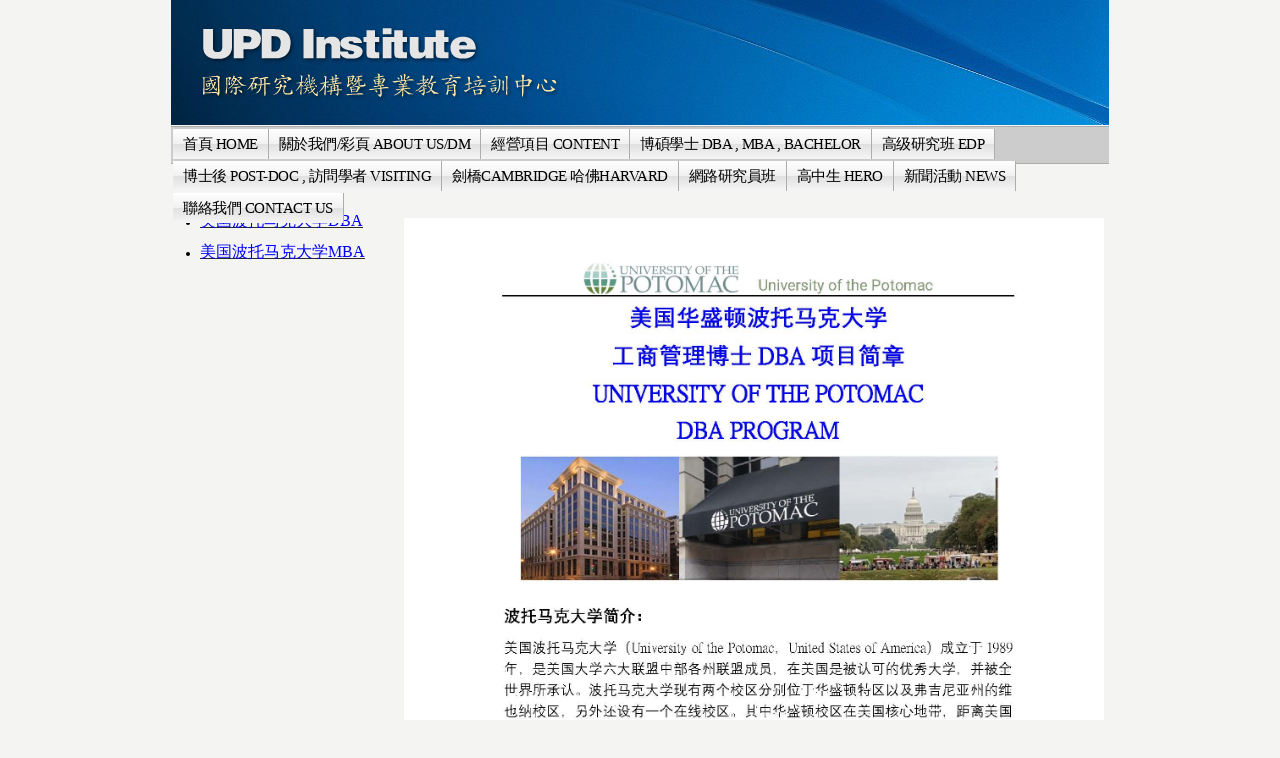

--- FILE ---
content_type: text/html
request_url: https://www.updinstitute.org/europe-north-america;jsessionid=9B4E29197F25F14EA1F1D8226537FBA6
body_size: 6578
content:























































































































































































































































	
	
	
		<!DOCTYPE html PUBLIC "-//W3C//DTD XHTML 1.0 Transitional//EN" "http://www.w3.org/TR/xhtml1/DTD/xhtml1-transitional.dtd">






	


















		















	
	
		
	
	
	
	
	
		
	
	
	
	

	
	
	

	
	

	






















<html dir="ltr" xmlns="http://www.w3.org/1999/xhtml">
<META http-equiv="Content-Type" content="text/html; charset=utf-8">
<head>
	<title>UPD Institute - 博碩學士 DBA , MBA , BACHELOR</title>

		<meta http-equiv="X-UA-Compatible" content="chrome=1">

	





















































































































































































































































<meta content="text/html; charset=UTF-8" http-equiv="content-type" />



































































































































































































































































<meta name="viewport" content="width=device-width, maximum-scale=1.0">


<meta name="viewport" content="width=1008"/>



	

	

	

	

	

	






<link rel="Shortcut Icon" href="/verysimple-theme/images/liferay.ico" />



<link href="/html/portal/css.jsp?browserId=other&amp;themeId=verysimple_WAR_verysimpletheme&amp;colorSchemeId=08&amp;minifierType=css&amp;t=1446179717000" rel="stylesheet" type="text/css" />







	

				<link href="/html/portlet/journal_content/css.jsp?browserId=other&amp;themeId=verysimple_WAR_verysimpletheme&amp;colorSchemeId=08&amp;minifierType=css&amp;t=1242271470000" rel="stylesheet" type="text/css" />

	







<script type="text/javascript">
	// <![CDATA[
		var Liferay = {
			Browser: {
				acceptsGzip: function() {
					return true;
				},
				getMajorVersion: function() {
					return 0.0;
				},
				getRevision: function() {
					return "";
				},
				getVersion: function() {
					return "";
				},
				isAir: function() {
					return false;
				},
				isChrome: function() {
					return false;
				},
				isFirefox: function() {
					return false;
				},
				isGecko: function() {
					return false;
				},
				isIe: function() {
					return false;
				},
				isIphone: function() {
					return false;
				},
				isLinux: function() {
					return false;
				},
				isMac: function() {
					return false;
				},
				isMobile: function() {
					return false;
				},
				isMozilla: function() {
					return true;
				},
				isOpera: function() {
					return false;
				},
				isRtf: function() {
					return false;
				},
				isSafari: function() {
					return false;
				},
				isSun: function() {
					return false;
				},
				isWap: function() {
					return false;
				},
				isWapXhtml: function() {
					return false;
				},
				isWebKit: function() {
					return false;
				},
				isWindows: function() {
					return false;
				},
				isWml: function() {
					return false;
				}
			},

			ThemeDisplay: {
				getCompanyId: function() {
					return "10112";
				},
				getUserId: function() {
					return "10115";
				},

				

				getDoAsUserIdEncoded: function() {
					return "";
				},
				getPlid: function() {
					return "1795938";
				},

				
					getLayoutId: function() {
						return "11";
					},
					getLayoutURL: function() {
						return "http://www.updinstitute.org/europe-north-america";
					},
					isPrivateLayout: function() {
						return "false";
					},
					getParentLayoutId: function() {
						return "0";
					},
				

				getScopeGroupId: function() {
					return "1763679";
				},
				isSignedIn: function() {
					return false;
				},
				getLanguageId: function() {
					return "zh_TW";
				},
				isFreeformLayout: function() {
					return false;
				},
				isStateExclusive: function() {
					return false;
				},
				isStateMaximized: function() {
					return false;
				},
				isStatePopUp: function() {
					return false;
				},
				getPathContext: function() {
					return "";
				},
				getPathImage: function() {
					return "/image";
				},
				getPathMain: function() {
					return "/c";
				},
				getPathThemeImages: function() {
					return "/verysimple-theme/images";
				},
				getPathThemeRoot: function() {
					return "/verysimple-theme/";
				},
				getURLHome: function() {
					return "http://www.updinstitute.org/web/guest";
				},
				getSessionId: function() {
					return "303CA10234EFB918986165CB4883A50B";
				},
				getPortletSetupShowBordersDefault: function() {
					return true;
				}
			}
		};

		var themeDisplay = Liferay.ThemeDisplay;
	// ]]>
</script>




	
		<script src="/html/js/barebone.jsp?browserId=other&amp;themeId=verysimple_WAR_verysimpletheme&amp;colorSchemeId=08&amp;minifierType=js&amp;minifierBundleId=javascript.barebone.files&amp;t=1242271472000" type="text/javascript"></script>

		
	
	






<script type="text/javascript">
	// <![CDATA[

		



		

		Liferay.currentURL = '\u002f\u0065\u0075\u0072\u006f\u0070\u0065\u002d\u006e\u006f\u0072\u0074\u0068\u002d\u0061\u006d\u0065\u0072\u0069\u0063\u0061';
		Liferay.currentURLEncoded = '%2Feurope-north-america';

		jQuery(
			function() {
				Liferay.Util.addInputType();
				Liferay.Util.addInputFocus();
			}
		);

		Liferay.Portlet.ready(
			function(portletId, jQueryObj) {
				Liferay.Util.addInputType(portletId, jQueryObj);

				if (Liferay.Menu) {
					new Liferay.Menu(
						{
							button: '.lfr-actions',
							context: jQueryObj[0],
							trigger: '.lfr-trigger'
						}
					);
				}
			}
		);

		

			

			
		

		

			

			
				Liferay.Portlet.list = ['56_INSTANCE_dSV8','56_INSTANCE_vEB9','56_INSTANCE_sZ5k'];
			
		

		

		

		if (jQuery.ui && jQuery.ui.tabs) {
			jQuery.extend(
				jQuery.ui.tabs.defaults,
				{
					navClass: 'ui-tabs tabs',
					selectedClass: 'current'
				}
			);
		}

		jQuery(
			function() {
				if (Liferay.Dock) {
					Liferay.Dock.init();
				}

				if (Liferay.Menu) {
					new Liferay.Menu();
				}

				if (Liferay.Notice) {
					Liferay.Notice.prototype.setClosing();
				}

				
			}
		);
	// ]]>
</script>

<script type="text/javascript">
if(self != top) { top.location = self.location; }
</script>







	











<link href="/verysimple-theme/css/main.css?browserId=other&amp;minifierType=css&amp;t=1324451498000" rel="stylesheet" type="text/css" />

<style type="text/css">
	/* <![CDATA[ */
		
			#banner .logo a {
				background: url(/image/layout_set_logo?img_id=1768317&amp;t=1766569819218) no-repeat;
				display: block;
				font-size: 0;
				height: 125px;
				text-indent: -9999em;
				width: 938px;
			}
		

		
	/* ]]> */
</style>




	<style type="text/css">
		.sidebar img {
border-collapse: separate !important;
border: #CCCCCC solid 1px !important;
padding: 3px !important;
}

.article {
font-size: 1.3em;
font-family: '微軟正黑體';
padding: 4px;
min-width: 300px;
}

.article img#portrait {
border: #CCCCCC solid 1px;
padding: 3px;
}

.article a {
color: #0040FF !important;
line-height: 25px !important;
text-decoration: underline !important;
}

.article a:hover {
color: #FF0000 !important;
text-decoration: none !important;
}

.article li a {
color: #0040FF !important;
line-height: 25px !important;
text-decoration: underline !important;
}

.article li a:hover {
color: #FF0000 !important;
text-decoration: none !important;
}

.widget {
min-height: 187px;
background-image: url(/image/image_gallery?img_id=2461173);
background-repeat: no-repeat;
color: #000000;
text-align: justify;
font-size: 1.2em;
font-family: '微軟正黑體';
width: 295px;
}

.widget-content {
padding: 12px;
line-height: 1.3em;
}

.contact-left-col {
width: 300px;
font-size: 1.2em;
font-family: '微軟正黑體';
}

input#_1_WAR_webformportlet_INSTANCE_kb9Q_field3, #_1_WAR_webformportlet_INSTANCE_kb9Q_field2, #_1_WAR_webformportlet_INSTANCE_kb9Q_field1 {
width: 270px;
}

.uni-form .block-labels textarea {
width: 95% !important;
}

.uni-form fieldset legend {
color: #FFFFFF !important;
}

fieldset {
border: none !important;
}

.uni-form {
border-collapse: separate !important;
border: #CCCCCC solid 1px !important;
}

.foot {
font-size: 1.1em;
color: #6E6E6E;
font-family: '微軟正黑體';
padding-top: 10px;
}

#banner .logo a {
margin-top: -23px !important;
}

.website-name {
display: none !important;
}

#lfr-tools.out ul li a {
display: none !important;
}

.video-container {
	position: relative;
	padding-bottom: 56.25%;
	padding-top: 30px;
	height: 0;
	overflow: hidden;
}

.video-container iframe,  
.video-container object,  
.video-container embed {
	position: absolute;
	top: 0;
	left: 0;
	width: 100%;
	height: 100%;
}

body {
background: #F4F4F2 !important;
background-image: url(http://themes.truethemes.net/Karma-HTML/images/_global/bg-main.gif) !important;
background-repeat: repeat-x !important;
}

#wrapper {
border: none !important;
background: #F4F4F2 !important;
}



/******************************* Navigation Menu (Do Not Change w/o Fred) ***************************************/

#navigation {
        margin-top: -4px !important;
}

#navigation #add-page a {
	color: #333 !important;
	cursor: pointer !important;
}

#navigation #add-page a:hover {
	color: #FACC2E !important;
	cursor: pointer !important;
}

#navigation.sort-pages, .modify-pages {
        list-style:none;
        /* Lucinda Grande is the font used on the website from Apple. */
        font-family: "Lucida Sans Unicode", "Lucida Grande", Verdana, Arial, Helvetica, sans-serif; letter-spacing:-0.5px; font-size:13px !important;
        height:32px !important;
}



#navigation.sort-pages ul li, .modify-pages ul li {
        position: relative !important;
        float: left !important;
        height: 32px !important;
}

#navigation.sort-pages ul li a, .modify-pages ul li a {
        color: #000 !important;
        padding: 0 10px !important;
}

#navigation.sort-pages ul li a:hover, .modify-pages ul li a:hover {
        background-image: -webkit-gradient(linear, left bottom, left top, color-stop(0, #3F3F3F), color-stop(0.5, #383838), color-stop(0.51, #434343), color-stop(1, #555555)) !important;
        background-image: -moz-linear-gradient(center bottom, #3F3F3F 0%, #383838 50%, #434343 51%, #555555 100% ) !important;
        background-color:#383838; /* Fallback */
        height: 32px !important;

        /* We use the inset of the box shadow to create a subtle inner glow when hovering */
        -moz-box-shadow: inset 0 0 5px 5px #535353 !important;
        -webkit-box-shadow: inset 0 0 5px 5px #535353 !important;
        box-shadow: inset 0 0 5px 5px #535353 !important;
        color: #F3F781 !important;
}

#navigation ul li ul li a {
background-color: #CCC !important;
width: 300px !important;
	font-size: 1.1em !important;
	text-align: center !important;
	font-family: '微軟正黑體','全真粗黑體','Adobe 黑体 Std R', '華康細黑體','Arial','SimHei','Arial';
        height: 32px !important;
}

#navigation ul li ul li a:hover {
	color: #DA9533 !important;
	cursor: pointer !important;
        background: #5f5f5f !important;
}

#navigation, #navigation a {
background-color: #CCC !important;
z-index: 999 !important;
}

#navigation ul {
height: 65px !important;
}

#navigation a {
        font-family: '微軟正黑體' !important;
        font-size: 11pt !important;
/* Permalink - use to edit and share this gradient: http://colorzilla.com/gradient-editor/#ffffff+0,f1f1f1+50,e1e1e1+51,f6f6f6+100 !important;White+Gloss+%231 */
background: #ffffff !important; /* Old browsers */
background: -moz-linear-gradient(top,  #ffffff 0%, #f1f1f1 50%, #e1e1e1 51%, #f6f6f6 100%) !important; /* FF3.6-15 */
background: -webkit-linear-gradient(top,  #ffffff 0%,#f1f1f1 50%,#e1e1e1 51%,#f6f6f6 100%) !important; /* Chrome10-25,Safari5.1-6 */
background: linear-gradient(to bottom,  #ffffff 0%,#f1f1f1 50%,#e1e1e1 51%,#f6f6f6 100%) !important; /* W3C, IE10+, FF16+, Chrome26+, Opera12+, Safari7+ */
filter: progid:DXImageTransform.Microsoft.gradient( startColorstr='#ffffff', endColorstr='#f6f6f6',GradientType=0 ) !important; /* IE6-9 */

}

#navigation li {
height: 32px !important;
border-bottom: 1px #848484 !important;
}

#wowslider-container1 {
height: 347px !important;
}

.widget-content {
    line-height: 1.5em !important;
    font-size: 10pt !important;
}
	</style>





	<style type="text/css">

		

			

				

					

#p_p_id_56_INSTANCE_dSV8_ {

}




				

			

		

			

				

					

#p_p_id_56_INSTANCE_vEB9_ {

}




				

			

		

			

				

					

#p_p_id_56_INSTANCE_sZ5k_ {

}




				

			

		

	</style>





	
		
	<link class="lfr-css-file" href="/verysimple-theme/css/main.css?browserId=other&amp;minifierType=css&amp;t=1324451498000" id="mainLiferayThemeCSS" rel="stylesheet" type="text/css" />

	<script type="text/javascript">
		// <![CDATA[
			
			
			
		// ]]>
	</script>

			<style type="text/css">
			/* <![CDATA[ */
				#banner .logo a {
					background: url(/image/layout_set_logo?img_id=1768317&t=1766569819218) no-repeat;
					display: block;
					font-size: 0;
					height: 125px;
					text-indent: -9999em;
					width: 938px;

				}
				#banner .website-name {
					height: 125px;
					width: 938px;
					line-height: 125px;
				}
				#banner h1{
					display:none;
					text-indent: -9999em;
				}

							/* ]]> */
		</style>
	


			

</head>

        <body class="grey controls-visible public-page" id="$css_id">




























































































































































































































































	


	<div id="lfr-top-tools" class="out">
		<div id="lfr-tools" class="clearfix out">



	<div id="lfr-tools-wrapper">
		<ul class="lfr-tools-list">
			
	
			

			



			
			
			
			
							<li class="sign-in">
					<a href="/c/portal/login?p_l_id=1795938">sign-in</a>
				</li>
			
			





		</ul>
	</div>
</div>

</div>


	
<div id="wrapper">



	<div id="banner">

	<h1></h1>
		<div class="logo">
			<a class="png" href="https://www.updinstitute.org/europe-north-america;jsessionid=303CA10234EFB918986165CB4883A50B?p_p_id=49&amp;p_p_lifecycle=1&amp;p_p_state=normal&amp;p_p_mode=view&amp;_49_struts_action=%2Fmy_places%2Fview&amp;_49_groupId=1763679&amp;_49_privateLayout=false"> </a>
		</div>

				
		

	<div class="website-name">UPD Institute</div>

	</div>


			<div id="navigation" class="sort-pages modify-pages">
	<ul>
								
						
			<li class="parent-nav-item">
				<a class="" href="https://www.updinstitute.org/home;jsessionid=303CA10234EFB918986165CB4883A50B"><span>首頁 HOME</span></a>

							</li>
								
						
			<li class="parent-nav-item">
				<a class="" href="https://www.updinstitute.org/about;jsessionid=303CA10234EFB918986165CB4883A50B"><span>關於我們/彩頁 ABOUT US/DM</span></a>

							</li>
								
						
			<li class="parent-nav-item">
				<a class="" href="https://www.updinstitute.org/programs;jsessionid=303CA10234EFB918986165CB4883A50B"><span>經營項目 CONTENT</span></a>

							</li>
								
						
			<li class="selected parent-nav-item">
				<a class="navbarhaschildren" href="https://www.updinstitute.org/europe-north-america;jsessionid=303CA10234EFB918986165CB4883A50B"><span>博碩學士 DBA , MBA , BACHELOR</span></a>

									<ul class="child-menu">
																				
							<li class="$nav_child_class">
								<a class="" href="https://www.updinstitute.org/115;jsessionid=303CA10234EFB918986165CB4883A50B">英国北安普顿大学EMBA</a>

															</li>
																				
							<li class="$nav_child_class">
								<a class="" href="https://www.updinstitute.org/106;jsessionid=303CA10234EFB918986165CB4883A50B">美国波托马克大学DBA</a>

															</li>
																				
							<li class="$nav_child_class">
								<a class="" href="https://www.updinstitute.org/107;jsessionid=303CA10234EFB918986165CB4883A50B">美国波托马克大学MBA</a>

															</li>
																				
							<li class="$nav_child_class">
								<a class="" href="https://www.updinstitute.org/113;jsessionid=303CA10234EFB918986165CB4883A50B">美国加州管理科技大学DBA/MBA</a>

															</li>
											</ul>
							</li>
								
						
			<li class="parent-nav-item">
				<a class="navbarhaschildren" href="https://www.updinstitute.org/35;jsessionid=303CA10234EFB918986165CB4883A50B"><span>高级研究班 EDP</span></a>

									<ul class="child-menu">
																				
							<li class="$nav_child_class">
								<a class="" href="https://www.updinstitute.org/112;jsessionid=303CA10234EFB918986165CB4883A50B">英國劍橋大學哈默頓學院EDP幹細胞研究班</a>

															</li>
																				
							<li class="$nav_child_class">
								<a class="" href="https://www.updinstitute.org/103;jsessionid=303CA10234EFB918986165CB4883A50B">英国剑桥大学哈默顿学院国际总裁发展班</a>

															</li>
																				
							<li class="$nav_child_class">
								<a class="" href="https://www.updinstitute.org/72;jsessionid=303CA10234EFB918986165CB4883A50B">美国三大名校协同培养区块链金融和房地产课程</a>

															</li>
																				
							<li class="$nav_child_class">
								<a class="" href="https://www.updinstitute.org/63;jsessionid=303CA10234EFB918986165CB4883A50B">美国加州州立大学高级研究班</a>

															</li>
											</ul>
							</li>
								
						
			<li class="parent-nav-item">
				<a class="navbarhaschildren" href="https://www.updinstitute.org/california-canada-post-doc;jsessionid=303CA10234EFB918986165CB4883A50B"><span>博士後 POST-DOC , 訪問學者 VISITING</span></a>

									<ul class="child-menu">
																				
							<li class="$nav_child_class">
								<a class="" href="https://www.updinstitute.org/116;jsessionid=303CA10234EFB918986165CB4883A50B">美國三大名校博士後研究班(校園班)</a>

															</li>
																				
							<li class="$nav_child_class">
								<a class="" href="https://www.updinstitute.org/117;jsessionid=303CA10234EFB918986165CB4883A50B">美國三大名校訪問學者研究班(校園班)</a>

															</li>
																				
							<li class="$nav_child_class">
								<a class="" href="https://www.updinstitute.org/67;jsessionid=303CA10234EFB918986165CB4883A50B">加拿大魁北克大学博士后研究员研究班</a>

															</li>
																				
							<li class="$nav_child_class">
								<a class="" href="https://www.updinstitute.org/119;jsessionid=303CA10234EFB918986165CB4883A50B">美國辛大博士後夏季學者研究班(校園班)</a>

															</li>
																				
							<li class="$nav_child_class">
								<a class="" href="https://www.updinstitute.org/121;jsessionid=303CA10234EFB918986165CB4883A50B">美國辛大碩士後學士後夏季學者研究班(校園班)</a>

															</li>
											</ul>
							</li>
								
						
			<li class="parent-nav-item">
				<a class="navbarhaschildren" href="https://www.updinstitute.org/49;jsessionid=303CA10234EFB918986165CB4883A50B"><span>劍橋CAMBRIDGE 哈佛HARVARD</span></a>

									<ul class="child-menu">
																				
							<li class="$nav_child_class">
								<a class="" href="https://www.updinstitute.org/118;jsessionid=303CA10234EFB918986165CB4883A50B">英國劍橋大學哈默頓學院博士後研究班</a>

															</li>
																				
							<li class="$nav_child_class">
								<a class="" href="https://www.updinstitute.org/105;jsessionid=303CA10234EFB918986165CB4883A50B">英国剑桥大学哈默顿学院-总裁班</a>

															</li>
																				
							<li class="$nav_child_class">
								<a class="" href="https://www.updinstitute.org/69;jsessionid=303CA10234EFB918986165CB4883A50B">美国哈佛大学-国际谈判培训项目课程</a>

															</li>
											</ul>
							</li>
								
						
			<li class="parent-nav-item">
				<a class="navbarhaschildren" href="https://www.updinstitute.org/93;jsessionid=303CA10234EFB918986165CB4883A50B"><span>網路研究員班</span></a>

									<ul class="child-menu">
																				
							<li class="$nav_child_class">
								<a class="" href="https://www.updinstitute.org/94;jsessionid=303CA10234EFB918986165CB4883A50B">美国三大名校协同培养网络博士后研究班</a>

															</li>
																				
							<li class="$nav_child_class">
								<a class="" href="https://www.updinstitute.org/95;jsessionid=303CA10234EFB918986165CB4883A50B">美国三大名校协同培养网络访问学者研究班</a>

															</li>
																				
							<li class="$nav_child_class">
								<a class="" href="https://www.updinstitute.org/96;jsessionid=303CA10234EFB918986165CB4883A50B">美国三大名校协同培养网络硕士后发展班</a>

															</li>
																				
							<li class="$nav_child_class">
								<a class="" href="https://www.updinstitute.org/97;jsessionid=303CA10234EFB918986165CB4883A50B">美国三大名校协同培养网络国际总裁发展班</a>

															</li>
																				
							<li class="$nav_child_class">
								<a class="" href="https://www.updinstitute.org/120;jsessionid=303CA10234EFB918986165CB4883A50B">美國辛大博士後夏季學者研究班 (網路班)</a>

															</li>
																				
							<li class="$nav_child_class">
								<a class="" href="https://www.updinstitute.org/122;jsessionid=303CA10234EFB918986165CB4883A50B">美國辛大碩士後學士後夏季學者研究班(網路班)</a>

															</li>
											</ul>
							</li>
								
						
			<li class="parent-nav-item">
				<a class="" href="https://www.updinstitute.org/hero-research-program;jsessionid=303CA10234EFB918986165CB4883A50B"><span>高中生 HERO</span></a>

							</li>
								
						
			<li class="parent-nav-item">
				<a class="" href="https://www.updinstitute.org/news;jsessionid=303CA10234EFB918986165CB4883A50B"><span>新聞活動 NEWS</span></a>

							</li>
								
						
			<li class="parent-nav-item">
				<a class="" href="https://www.updinstitute.org/contact;jsessionid=303CA10234EFB918986165CB4883A50B"><span>聯絡我們 CONTACT US</span></a>

							</li>
			</ul>
</div>









	
			













































































































































































































































































































































































































































































































































































	
		





























































































































































































































































































	

	<div id="p_p_id_103_" class="portlet-boundary portlet-boundary_103_  " >
		<a id="p_103"></a>



	
	
	
	

		

			
				
				
					
				
			

		

	





		<script type="text/javascript">
			Liferay.Portlet.onLoad(
				{
					canEditTitle: false,
					columnPos: 0,
					isStatic: 'end',
					namespacedId: 'p_p_id\u005f\u0031\u0030\u0033\u005f',
					portletId: '\u0031\u0030\u0033'
				}
			);
		</script>
	</div>





	

	<div class="columns-2-1" id="content-wrapper">
	<table class="lfr-grid" id="layout-grid">
	<tr id="column-center">
		<td class="lfr-column twenty-five" id="column-1" valign="top">
			<div class="lfr-portlet-column" id="layout-column_column-1">
























































































































































































































































































	
		





























































































































































































































































































	

	<div id="p_p_id_56_INSTANCE_dSV8_" class="portlet-boundary portlet-boundary_56_  portlet-journal-content" >
		<a id="p_56_INSTANCE_dSV8"></a>



	
	
	
	

		




























































































































































































































































	
	
	
	
		
			
			
				<div class="portlet-borderless-container" style="">
					

					


	
		
			
			
				<div>
					
						





























































































































































































































































<meta name="viewport" content="width=device-width, maximum-scale=1.0">































































































































































































































































<meta name="viewport" content="width=device-width, maximum-scale=1.0">







					

					


	
	
		

























































































































































































































































































	
	
		
			

				

				

				<div class="journal-content-article" id="article_1763679_1796152_1.0">
					<ul><li><p><p><span style="font-size: medium;"><span style="font-family: 新細明體, serif;"><a href="https://www.updinstitute.org/106"><span style="color: rgb(0, 0, 255);">美国波托马克大学</span></a></span></span><span style="font-family: 新細明體, serif;"><span style="font-size: medium;"><span lang="EN-US"><a href="https://www.updinstitute.org/106"><span style="color: rgb(0, 0, 255);">DBA</span></a></span></span></span></p></p></li></ul><ul><li><p><span style="font-size: medium;"><span style="font-family: 新細明體, serif;"><a href="https://www.updinstitute.org/107"><span style="color: rgb(0, 0, 255);">美国波托马克大学</span></a></span></span><span style="font-family: 新細明體, serif;"><span style="font-size: medium;"><span lang="EN-US"><a href="https://www.updinstitute.org/107"><span style="color: rgb(0, 0, 255);">MBA</span></a></span></span></span><span style="color: rgb(0, 0, 255);">&nbsp;</span></p></li></ul><p><p>&nbsp;</p></p><p><span style="font-size: medium;">&nbsp;</span></p>
				</div>

				
			
			
		

		

		
	

	

				</div>
			
			
		
	
	

				</div>

				
			
		
	


	





		<script type="text/javascript">
			Liferay.Portlet.onLoad(
				{
					canEditTitle: false,
					columnPos: 0,
					isStatic: 'end',
					namespacedId: 'p_p_id\u005f\u0035\u0036\u005f\u0049\u004e\u0053\u0054\u0041\u004e\u0043\u0045\u005f\u0064\u0053\u0056\u0038\u005f',
					portletId: '\u0035\u0036\u005f\u0049\u004e\u0053\u0054\u0041\u004e\u0043\u0045\u005f\u0064\u0053\u0056\u0038'
				}
			);
		</script>
	</div>





	
	
</div>
		</td>
		<td class="lfr-column seventy-five" id="column-2" valign="top">
			<div class="lfr-portlet-column" id="layout-column_column-2">
























































































































































































































































































	
		





























































































































































































































































































	

	<div id="p_p_id_56_INSTANCE_vEB9_" class="portlet-boundary portlet-boundary_56_  portlet-journal-content" >
		<a id="p_56_INSTANCE_vEB9"></a>



	
	
	
	

		




























































































































































































































































	
	
	
	
		
			
			
				<div class="portlet-borderless-container" style="">
					

					


	
		
			
			
				<div>
					
						





























































































































































































































































<meta name="viewport" content="width=device-width, maximum-scale=1.0">































































































































































































































































<meta name="viewport" content="width=device-width, maximum-scale=1.0">







					

					


	
	
		

























































































































































































































































































	
	
		
			

				

				

				<div class="journal-content-article" id="article_1763679_14067819_1.0">
					<p style="text-align: center;">&nbsp;<img src="/image/image_gallery?uuid=d650f69d-032f-4308-b256-84466dbe36a1&amp;groupId=1763679&amp;t=1683614089830" width="700" height="985" alt="" /></p><p style="text-align: center;"><span style="font-size: medium;"><span lang="EN-US" style="font-family: 新細明體, serif;">..................................................................&lt;</span><span style="color: rgb(0, 0, 255);"><span style="font-family: 新細明體, serif;"><a href="https://www.updinstitute.org/106"><span style="color: rgb(0, 0, 255);">繼續閱讀</span></a></span></span><span style="font-family: 新細明體, serif;"><span lang="EN-US">&gt;</span></span></span><span style="mso-bidi-font-size:12.0pt;font-family:&quot;新細明體&quot;,serif"><span lang="EN-US"><o:p></o:p></span></span></p><p>&nbsp;</p>
				</div>

				
			
			
		

		

		
	

	

				</div>
			
			
		
	
	

				</div>

				
			
		
	


	





		<script type="text/javascript">
			Liferay.Portlet.onLoad(
				{
					canEditTitle: false,
					columnPos: 0,
					isStatic: 'end',
					namespacedId: 'p_p_id\u005f\u0035\u0036\u005f\u0049\u004e\u0053\u0054\u0041\u004e\u0043\u0045\u005f\u0076\u0045\u0042\u0039\u005f',
					portletId: '\u0035\u0036\u005f\u0049\u004e\u0053\u0054\u0041\u004e\u0043\u0045\u005f\u0076\u0045\u0042\u0039'
				}
			);
		</script>
	</div>





	
	

























































































































































































































































































	
		





























































































































































































































































































	

	<div id="p_p_id_56_INSTANCE_sZ5k_" class="portlet-boundary portlet-boundary_56_  portlet-journal-content" >
		<a id="p_56_INSTANCE_sZ5k"></a>



	
	
	
	

		




























































































































































































































































	
	
	
	
		
			
			
				<div class="portlet-borderless-container" style="">
					

					


	
		
			
			
				<div>
					
						





























































































































































































































































<meta name="viewport" content="width=device-width, maximum-scale=1.0">































































































































































































































































<meta name="viewport" content="width=device-width, maximum-scale=1.0">







					

					


	
	
		

























































































































































































































































































	
	
		
			

				

				

				<div class="journal-content-article" id="article_1763679_14067829_1.0">
					<p style="text-align: center;">&nbsp;<img src="/image/image_gallery?uuid=d2dfff41-2b6d-4f1b-a807-95f66e32133c&amp;groupId=1763679&amp;t=1683614292885" width="700" height="985" alt="" /></p><p style="text-align: center;"><span style="font-size: medium;"><span lang="EN-US" style="font-family: 新細明體, serif;">..................................................................&lt;</span><span style="color: rgb(0, 0, 255);"><span style="font-family: 新細明體, serif;"><a href="https://www.updinstitute.org/107"><span style="color: rgb(0, 0, 255);">繼續閱讀</span></a></span></span><span style="font-family: 新細明體, serif;"><span lang="EN-US">&gt;</span></span></span><span style="mso-bidi-font-size:12.0pt;font-family:&quot;新細明體&quot;,serif"><span lang="EN-US"><o:p></o:p></span></span></p><p>&nbsp;</p>
				</div>

				
			
			
		

		

		
	

	

				</div>
			
			
		
	
	

				</div>

				
			
		
	


	





		<script type="text/javascript">
			Liferay.Portlet.onLoad(
				{
					canEditTitle: false,
					columnPos: 1,
					isStatic: 'end',
					namespacedId: 'p_p_id\u005f\u0035\u0036\u005f\u0049\u004e\u0053\u0054\u0041\u004e\u0043\u0045\u005f\u0073\u005a\u0035\u006b\u005f',
					portletId: '\u0035\u0036\u005f\u0049\u004e\u0053\u0054\u0041\u004e\u0043\u0045\u005f\u0073\u005a\u0035\u006b'
				}
			);
		</script>
	</div>





	
	
</div>
		</td>
	</tr>
	<tr>
		<td class="lfr-column" colspan="2" id="column-3" valign="top">
			<div class="lfr-portlet-column empty" id="layout-column_column-3"></div>
		</td>
	</tr>
	</table>
</div>





	

			





























































































































































































































































































	

	<div id="p_p_id_1_WAR_chatportlet_" class="portlet-boundary portlet-boundary_1_WAR_chatportlet_  chat-portlet" >
		<a id="p_1_WAR_chatportlet"></a>



	
	
	
	

		

			
				
				
					






























				
			

		

	





		<script type="text/javascript">
			Liferay.Portlet.onLoad(
				{
					canEditTitle: false,
					columnPos: 0,
					isStatic: 'end',
					namespacedId: 'p_p_id\u005f\u0031\u005f\u0057\u0041\u0052\u005f\u0063\u0068\u0061\u0074\u0070\u006f\u0072\u0074\u006c\u0065\u0074\u005f',
					portletId: '\u0031\u005f\u0057\u0041\u0052\u005f\u0063\u0068\u0061\u0074\u0070\u006f\u0072\u0074\u006c\u0065\u0074'
				}
			);
		</script>
	</div>






	







<form action="" method="post" name="hrefFm"></form>
	
</div>

<script defer src="https://static.cloudflareinsights.com/beacon.min.js/vcd15cbe7772f49c399c6a5babf22c1241717689176015" integrity="sha512-ZpsOmlRQV6y907TI0dKBHq9Md29nnaEIPlkf84rnaERnq6zvWvPUqr2ft8M1aS28oN72PdrCzSjY4U6VaAw1EQ==" data-cf-beacon='{"version":"2024.11.0","token":"7790e675ae77412f929ef935803ac704","r":1,"server_timing":{"name":{"cfCacheStatus":true,"cfEdge":true,"cfExtPri":true,"cfL4":true,"cfOrigin":true,"cfSpeedBrain":true},"location_startswith":null}}' crossorigin="anonymous"></script>
</body>


		
	<script id="mainLiferayThemeJavaScript" src="/verysimple-theme/javascript/javascript.js?browserId=other&amp;minifierType=js&amp;t=1324451498000" type="text/javascript"></script>

































































































































































































































































	











<script src="/verysimple-theme/javascript/javascript.js?browserId=other&amp;minifierType=js&amp;t=1324451498000" type="text/javascript"></script>



	

	

	<script type="text/javascript">
		// <![CDATA[
			null
			null
			null
		// ]]>
	</script>

	

	









</html>
	




--- FILE ---
content_type: text/css
request_url: https://www.updinstitute.org/html/portal/css.jsp?browserId=other&themeId=verysimple_WAR_verysimpletheme&colorSchemeId=08&minifierType=css&t=1446179717000
body_size: 5738
content:
.uni-form{margin:0;overflow:hidden;padding:0;position:relative;width:100%;}.uni-form .ctrl-holder{overflow:hidden;clear:both;margin:0;padding:0;}.uni-form .button-holder{clear:both;overflow:hidden;}.uni-form .inline-label,.uni-form .inline-labels .inline-label,.uni-form .block-labels .inline-label{display:inline;float:none;margin:0 1em 0 0;width:auto;}.uni-form .inline-labels label,.uni-form .inline-labels .label{float:left;line-height:100%;margin:.3em 2% 0 0;padding:0;position:relative;}.uni-form .inline-labels .text-input,.uni-form .inline-labels .file-upload{float:left;}.uni-form .inline-labels .select-input{float:left;}.uni-form .inline-labels textarea{float:left;}.uni-form .inline-labels .form-hint{clear:both;}.uni-form .block-labels label,.uni-form .block-labels .label{display:block;float:none;line-height:100%;margin:.3em 0;padding:0;width:auto;}.uni-form .block-labels .label{float:left;margin-right:3em;}.uni-form .block-labels .inline-label{position:relative;top:.15em;}.uni-form .block-labels .text-input,.uni-form .block-labels .file-upload{float:left;}.uni-form .block-labels .select-input{display:block;}.uni-form .block-labels textarea{display:block;float:left;}.uni-form .block-labels .form-hint{clear:none;float:right;margin:0;}.uni-form label em,.uni-form .label em{display:block;font-style:normal;font-weight:bold;left:100%;position:absolute;}.uni-form .block-labels label em,.uni-form .block-labels .label em{display:inline;position:static;}.uni-form .col{float:left;}.uni-form .column-left{float:left;}.uni-form .column-right{float:right;}.uni-form fieldset{margin:0;}.uni-form fieldset legend{font-weight:bold;color:#000;font-size:120%;}.uni-form .ctrl-holder{padding:3px;}.uni-form .button-holder{text-align:left;margin-top:15px;}.uni-form .ctrl-holder .button-holder{clear:none;margin-left:5px;margin-right:5px;margin-top:0;}.uni-form .focused{background:#FFFCDF;}.uni-form .ctrl-holder.inline-label label{display:inline;}.uni-form .inline-labels label,.uni-form .inline-labels .label{width:45%;}.uni-form .inline-labels .text-input,.uni-form .inline-labels .file-upload{width:45%;}.uni-form .inline-labels .select-input{width:45%;}.uni-form .inline-labels textarea{height:12em;width:45%;}.uni-form .inline-labels .form-hint{margin-left:47%;margin-top:0;}.uni-form .block-labels .text-input,.uni-form .block-labels .file-upload{width:53%;}.uni-form .block-labels .select-input{display:block;width:53.5%;}.uni-form .block-labels textarea{height:12em;width:53%;}.uni-form .block-labels .form-hint{width:45%;}.uni-form .col{margin:0 2% 0 0;width:47.9%;}.uni-form .column-left{width:49%;}.uni-form .column-right{width:49%;}.uni-form #error-msg{background:#FFDFDF;border:1px solid #DF7D7D;border-width:1px 0;margin:0 0 1em 0;padding:1em;}.uni-form .error{background:#FFDFDF;border:1px solid #DF7D7D;border-width:1px 0;}.uni-form #error-msg dt,.uni-form #error-msg h3{font-size:110%;font-weight:bold;line-height:100%;margin:0 0 .5em 0;}.uni-form #error-msg dd{margin:0;padding:0;}.uni-form #error-msg ol{margin:0;padding:0;}.uni-form #error-msg ol li{border-bottom:1px dotted #DF7D7D;list-style-position:inside;margin:0;padding:2px;position:relative;}.uni-form .error-field{background:#FFBFBF;color:#AF4C4C;margin:0 0 6px 0;padding:4px;}.lfr-grid{width:100%;}.lfr-component,.lfr-component ul,.lfr-component li,.lfr-component dl,.lfr-component dt,.lfr-component dd{margin:0;padding:0;list-style:none;}.lfr-component li img,img.icon{vertical-align:middle;}#layout-grid.dragging .lfr-portlet-column.empty{padding:20px;}.lfr-js-required{position:absolute;left:-9999em;top:-9999em;}.js .lfr-js-required{position:static;}.portal-add-content-search{margin-bottom:8px;}.portal-add-content .lfr-portlet-used{color:#ccc;cursor:default;}.portal-add-content .portlet-msg-info{color:#333;margin-bottom:0;margin-top:10px;}.portal-add-content .lfr-portlet-used a{display:none;}.lfr-add-content{margin-bottom:.5em;}.lfr-add-content h2{cursor:pointer;font-size:1.1em;font-weight:bold;margin:0;}.lfr-add-content.collapsed h2,.lfr-add-content .lfr-add-content.collapsed h2{background:url(/verysimple-theme/images/arrows/01_plus.png) no-repeat 100% 50%;border:none;}.lfr-add-content.expanded h2,.lfr-add-content .lfr-add-content.expanded h2{background:url(/verysimple-theme/images/arrows/01_minus.png) no-repeat 100% 50%;}.lfr-add-content h2 span{background:url(/verysimple-theme/images/add_content/portlet_category.png) no-repeat 0 50%;padding-left:20px;}.lfr-install-more{border-top:1px solid #ccc;margin:10px 0 0;padding-top:10px;}.lfr-install-more a{background:url(/verysimple-theme/images/common/install_more.png) no-repeat 0 50%;display:block;font-weight:bold;padding-left:20px;}.lfr-content-category{padding-left:10px;padding-top:3px;}.lfr-content-category.hidden{display:none;}.lfr-content-category.visible{border-bottom:1px solid #ddd;border-top:1px solid #ddd;display:block;}.lfr-has-sidebar{padding-left:270px;}.lfr-flyout ul{display:none;}.js li.lfr-flyout{display:block;position:relative;}.js .lfr-flyout li ul{display:none;}.js .lfr-flyout.has-children{background:url(/verysimple-theme/images/arrows/04_left.png) no-repeat 5px 50%;padding-left:12px;}.js .lfr-flyout.has-children.send-right{background-image:url(/verysimple-theme/images/arrows/04_right.png);}.js .lfr-flyout.has-children ul{display:none;min-width:150px;position:absolute;right:100%;top:-1px;}.js .lfr-flyout.has-children.send-right ul{left:100%;right:auto;}.lfr-panel.lfr-extended,.lfr-panel-container,.lfr-floating-container{border:1px solid;border-color:#DEDEDE #BFBFBF #BFBFBF #DEDEDE;}.lfr-panel-container,.lfr-floating-container{background:#fff;clear:both;}.lfr-floating-container{position:relative;}.lfr-panel-container .lfr-panel{border:none;}.lfr-panel .lfr-panel-titlebar{margin-bottom:.5em;overflow:hidden;}.lfr-panel.lfr-collapsible .lfr-panel-titlebar{background:url(/verysimple-theme/images/arrows/05_down.png) no-repeat 2px 50%;cursor:pointer;padding-left:15px;}.lfr-panel-titlebar .lfr-panel-title{float:left;font-size:1.2em;font-weight:bold;margin:0;}.lfr-panel-titlebar .lfr-panel-button{background:url(/verysimple-theme/images/application/panel_header_toggler_close.png) no-repeat 0 0;display:none;float:right;height:22px;width:19px;}.lfr-extended.lfr-collapsible .lfr-panel-button{display:block;}.lfr-panel.lfr-collapsed .lfr-panel-titlebar .lfr-panel-button{background-image:url(/verysimple-theme/images/application/panel_header_toggler_open.png);}.lfr-panel-titlebar .lfr-panel-button:hover{background-position:0 100%;}.lfr-panel.lfr-collapsed .lfr-panel-titlebar{background-image:url(/verysimple-theme/images/arrows/05_right.png);margin-bottom:0;}.lfr-panel.lfr-extended .lfr-panel-titlebar{background:#d6d6d6 url(/verysimple-theme/images/application/panel_header.png) repeat-x 0 0;border-bottom:1px solid #cdcdcd;line-height:1.6;padding:2px;}.lfr-extended.lfr-collapsed .lfr-panel-titlebar{border-bottom:none;}.lfr-panel-container .lfr-extended.lfr-collapsible .lfr-panel-titlebar{border-top:1px solid #cecece;}.lfr-panel.lfr-collapsed .lfr-panel-content{display:none;}.js .lfr-floating-container{display:none;position:absolute;}.js .lfr-floating-trigger{background-image:url(/verysimple-theme/images/arrows/05_down.png);background-position:100% 50%;background-repeat:no-repeat;padding:3px;padding-right:15px;text-decoration:none;}.js .lfr-trigger-selected{background-color:#069;color:#fff;}.lfr-floating-container .col{float:left;margin-right:10px;width:auto;}.lfr-floating-container .lfr-form-row{border:none;}.lfr-panel .lfr-panel-content .undo-queue{border-left:none;border-right:none;border-top:none;margin:-0.5em 0 10px;}.js .lfr-panel-paging .lfr-panel-content ul{display:none;}.lfr-paging-container{background:#cfd2d5;border-bottom:1px solid #dcdee0;border-top:1px solid #dcdee0;text-align:center;}.lfr-panel-content .lfr-paging-container li{display:inline;}.js .lfr-panel-paging .lfr-panel-content .current-set,.js .lfr-panel-paging .lfr-paging-container ul{display:block;position:relative;visibility:visible;}.js .lfr-panel-paging .lfr-paging-container ul{padding-top:1px;}.lfr-panel-content .lfr-paging-container li a{background:none;border:1px solid #CFD2D5;display:inline-block;float:none;padding:5px 10px;text-align:center;width:auto;}.lfr-panel-content .lfr-paging-container li a:hover{background:#5094d7 url(/verysimple-theme/images/application/current_page_bg.png) repeat-x 0 0;border-color:#31659c #396ea8 #4c8ccb;color:#fff;font-weight:bold;}.lfr-panel-content .lfr-paging-container li.lfr-page-current a{background:#99a7b3 url(/verysimple-theme/images/application/current_page_hover_bg.png) repeat-x 0 0;border-color:#6b7785 #7c8994 #919fa9;color:#fff;font-weight:bold;}.lfr-panel-content .lfr-paging-container{overflow:hidden;}.lfr-position-helper{position:absolute;z-index:1000;}.lfr-form-row{border-bottom:1px solid #CCC;overflow:hidden;padding:5px;position:relative;margin-bottom:10px;}.lfr-form-row .row-controls{bottom:5px;float:right;position:absolute;right:5px;}.lfr-form-row .row-controls a{background:url() no-repeat 2px 50%;display:block;float:left;font-size:0;height:16px;padding:2px;text-indent:-9999em;width:16px;}.lfr-form-row .row-controls .add-row{background-image:url(/verysimple-theme/images/common/add.png);}.lfr-form-row .row-controls .delete-row{background-image:url(/verysimple-theme/images/common/delete.png);}.lfr-form-row legend .field-label{float:left;margin-right:10px;}.lfr-form-row .lfr-arrow-controls a{background:url() no-repeat 2px 50%;clear:none;display:block;float:left;font-size:0;height:16px;padding:2px;text-indent:-9999em;width:16px;}.lfr-form-row .handle-sort-vertical{background:url(/verysimple-theme/images/application/handle_sort_vertical.png) no-repeat 0 50%;cursor:move;padding-left:20px;}.uni-form .lfr-form-row fieldset{border:none;margin:0;padding:0;}.undo-queue.queue-empty{display:none;}.undo-queue .undo-action{float:left;}.undo-queue .clear-undos{float:right;}.undo-queue.queue-single .clear-undos{display:none;}.portlet-msg-info.undo-queue{overflow:hidden;margin:10px auto;}.lfr-panel-page .portal-add-content{padding:0;padding-left:4px;}.lfr-panel-page .panel-page-content{border-left:1px solid #ccc;padding-left:1em;}.lfr-panel-page .lfr-add-content h2{border:1px solid #ccc;border-right:none;padding:1px;}.lfr-panel-page .lfr-add-content h2 span{background:#efefef;display:block;padding:2px;padding-left:5px;}.lfr-panel-page .lfr-add-content .lfr-content-category h2{border:none;border-bottom:1px solid #ccc;}.lfr-panel-page .lfr-add-content .lfr-content-category h2 span{background:none;}.lfr-panel-page.panel-page-frontpage .panel-page-content h2{margin-top:0;}.lfr-template{display:none;}.lfr-portlet-item{background:url(/verysimple-theme/images/add_content/portlet_item.png) no-repeat 0 50%;border:1px solid #fff;cursor:move;font-size:1.1em;margin-bottom:3px;padding:0 5px 0 20px;}.lfr-portlet-item.lfr-instanceable{background-image:url(/verysimple-theme/images/add_content/portlet_item_instanceable.png);}.lfr-portlet-item:hover,.lfr-portlet-item.over{background-color:#ffc;border-color:#fc0;}.lfr-portlet-item p{font-size:1em;margin:0;padding-right:30px;position:relative;}.lfr-portlet-item p a{cursor:pointer;font-size:.9em;font-weight:bold;position:absolute;right:0;top:0;}#layout_configuration_content{width:95%;}.js .interactive-mode{float:right;min-width:150px;position:absolute;right:10px;top:10px;}.js .interactive-mode h2{background:url(/verysimple-theme/images/dock/menu_bar.png) no-repeat 100% -30px;font-size:1.2em;margin-bottom:0;padding:0 29px 0 0;position:relative;z-index:82;}.js .interactive-mode h2 span{background:url(/verysimple-theme/images/dock/menu_bar.png) no-repeat 0 0;display:block;font-size:1.2em;margin-bottom:0;min-height:16px;min-width:90px;padding:.5em .5em .5em 2em;}.js .lfr-dock.expanded .lfr-dock-list-container{border-top:none;top:-2px;}.js .interactive-mode ul{background:url(/verysimple-theme/images/dock/menu_bg.png) no-repeat 0 0;display:none;float:none;}.js .interactive-mode li{display:block;float:none;margin-bottom:0;margin-left:.2em;}.js .interactive-mode li a{background-position:.5em 50%;background-repeat:no-repeat;display:block;margin-left:.3em;padding:.5em 0 .5em 2.5em;text-decoration:none;}.js .interactive-mode li a:hover{background-position:1.5em 50%;padding-left:3.5em;}.js .interactive-mode .my-places li.current a{background:transparent url(/verysimple-theme/images/dock/my_place_current.png) no-repeat 1em 50%;margin:.1em 0 0 .2em;padding-left:3.5em;}.js .interactive-mode .lfr-flyout.has-children li{position:relative;}.js .interactive-mode .my-places li.public a{background-image:url(/verysimple-theme/images/dock/my_places_public.png);}.js .interactive-mode .my-places li.private a{background-image:url(/verysimple-theme/images/dock/my_places_private.png);}.js .interactive-mode .my-places ul li a.add-page{background:url(/verysimple-theme/images/dock/page_settings.png) no-repeat;border:none;display:block;font-size:0;height:16px;padding:0;position:absolute;right:3px;text-indent:-9999em;top:3px;width:16px;}#portlet-set-properties{display:none;}#portlet-set-properties .uni-form{clear:both;}#portlet-set-properties fieldset{margin-bottom:1em;}#portlet-set-properties fieldset fieldset{margin-top:1em;}#portlet-set-properties fieldset fieldset legend{font-size:1.1em;}#portlet-set-properties .uni-form .text-input{margin-right:5px;width:80px;}#portlet-set-properties .uni-form fieldset.col{width:29%;}#portlet-set-properties .common{width:27%;}#portlet-set-properties .extra{width:20%;}#portlet-set-properties #lfr-border-width,#portlet-set-properties #lfr-border-style,#portlet-set-properties #lfr-border-color{float:left;}#portlet-set-properties #lfr-border-width{width:25%;}#portlet-set-properties #lfr-border-style{width:15%;}#portlet-set-properties #lfr-border-color{width:20%;}#portlet-set-properties #lfr-padding,#portlet-set-properties #lfr-margin{width:25%;}#portlet-set-properties .uni-form #custom-css{height:300px;width:400px;}#portlet-set-properties .form-hint{float:none;}#portlet-set-properties .lfr-bg-image-properties{display:none;}#portlet-set-properties #border-note{display:none;margin-top:10px;}#portlet-set-properties .uni-form{clear:both;}.lfr-toolbar{background-color:#e5e4e8;padding-top:3px;}.lfr-toolbar:after{clear:both;content:".";display:block;height:0;visibility:hidden;}.lfr-toolbar .lfr-button,.lfr-emoticon-container .lfr-button{border:1px solid #e5e4e8;cursor:pointer;margin:0 2px;padding:2px 4px;}.lfr-toolbar .lfr-button img{vertical-align:text-top;}.lfr-toolbar .lfr-button:focus{border:1px solid #000;}.lfr-toolbar .lfr-button:hover{border-bottom-color:#777;border-right-color:#777;border:1px solid #ccc;}.lfr-toolbar .lfr-separator{border-left:1px solid #fff;border-right:1px solid #ccc;font-size:12px;height:25px;margin:0 5px;}.lfr-toolbar select,.lfr-toolbar .lfr-button,.lfr-toolbar .lfr-separator,.lfr-emoticon-container .lfr-button{float:left;}.lfr-toolbar select{margin:0 5px;}.lfr-emoticon-container{background:#e5e4e8;border:1px solid #ccc;display:none;padding-top:5px;position:absolute;width:180px;}.lfr-emoticon-container .lfr-button{margin:0;}.lfr-tree a{text-decoration:none;}.lfr-tree li{margin-bottom:2px;padding-left:0;}.lfr-tree li ul li,.lfr-tree li.tree-item{padding-left:0;}.lfr-tree img{vertical-align:middle;}.lfr-tree li.tree-item{padding-left:5px;}.lfr-tree li.tree-item a img{cursor:move;}.lfr-tree li.tree-item li{padding-left:20px;}.lfr-tree li.tree-item ul{margin-left:0;margin-top:5px;}.lfr-tree li.tree-item a,.lfr-tree li.tree-item .expand-image{cursor:pointer;}.lfr-tree .tree-item-hover{background:#7D93C1;padding:5px;}li.toggle-expand{padding-bottom:10px;}li.toggle-expand a{padding:2px 0 2px 20px;}.lfr-expand{background:url(/verysimple-theme/images/trees/expand_all.png) no-repeat 0 50%;}.lfr-collapse{background:url(/verysimple-theme/images/trees/collapse_all.png) no-repeat 0 50%;}.lfr-upload-container{margin-bottom:1em;width:450px;}.lfr-upload-container .upload-target a{float:left;margin-right:15px;}.lfr-upload-container a.browse-button{background-image:url(/verysimple-theme/images/dock/add_content.png);background-repeat:no-repeat;}.lfr-upload-container a.upload-button{background-image:url(/verysimple-theme/images/common/top.png);background-repeat:no-repeat;}.lfr-upload-container a.clear-uploads{background-image:url(/verysimple-theme/images/portlet/refresh.png);background-repeat:no-repeat;}.lfr-upload-container a.cancel-uploads{background-image:url(/verysimple-theme/images/common/close.png);background-repeat:no-repeat;float:right;margin-right:0;}.lfr-upload-container .upload-file{background:#f0faf0 url(/verysimple-theme/images/document_library/jpg.png) no-repeat 5px 50%;border-bottom:1px solid #ccc;display:block;font-weight:bold;margin-bottom:1px;padding:5px;padding-left:25px;position:relative;}.lfr-upload-container .upload-list-info{margin:5px 0;}.lfr-upload-container .upload-list-info h4{font-size:1.3em;}.lfr-upload-container .cancel-button{background-image:url(/verysimple-theme/images/common/delete.png);background-repeat:no-repeat;position:absolute;right:5px;}.lfr-upload-container .upload-complete{background-color:#E8EEF7;background-image:url(/verysimple-theme/images/dock/my_place_current.png);font-weight:normal;opacity:.6;}.lfr-upload-container .upload-complete .cancel-button{display:none;}.lfr-upload-container .file-uploading{background-color:#ffc;}.lfr-upload-container .file-uploading .cancel-button{top:0;}.lfr-upload-container .progress-bar{background:#fff;border:1px solid #83a8d9;display:none;height:15px;}.lfr-upload-container .progress{background:#8db2e3 url(/verysimple-theme/images/progress_bar/complete_gradient.png) repeat-y 100% 0;display:block;height:15px;width:0;}.lfr-upload-container .file-uploading .progress-bar{display:block;}.page-extra-settings .lfr-panel-titlebar .lfr-panel-title{font-size:1em;padding:.5em 0;}.page-extra-settings .lfr-extended .lfr-panel-titlebar{line-height:1;}.page-extra-settings .lfr-extended .lfr-panel-titlebar{line-height:1;}.page-extra-settings .lfr-extended .lfr-panel-content{padding:5px;}.popup-alert-notice .notice-date{margin:0 10px;}.popup-alert-notice .current-user-language{border:1px solid #ccc;border-bottom:none;border-top:none;display:inline;margin:0 10px;padding:0 15px;}.ui-dialog.lfr-tag-selector .ui-dialog-container .ui-dialog-content{padding:0;}.lfr-tag-container{height:260px;margin-bottom:.5em;overflow:auto;}.lfr-tag-container fieldset{margin:5px;}.lfr-tag-container legend{font-weight:bold;margin-left:5px;}.lfr-tag-container label{display:block;}.lfr-tag-container label input{vertical-align:middle;}.lfr-tag-container .lfr-tag-message{display:none;}.lfr-tag-search-container{background-color:#D3DADD;border-bottom:1px solid #AEB8BC;margin:3px 0;padding:5px;}.lfr-tag-search-input{width:250px;}.lfr-tag-container .no-matches{border-bottom:none;border-left:none;border-right:none;color:#999;margin-bottom:0;margin-left:0;margin-top:0;padding:0;}.lfr-tag-container .no-matches legend{padding-left:0;}.lfr-tag-container .no-matches .lfr-tag-message{display:block;}.popup-alert-notice,.popup-alert-warning{background:#ffc url() no-repeat 5px 50%;border-bottom:1px solid;font-size:1.1em;left:0;padding:10px;padding-left:25px;position:fixed;top:0;width:100%;z-index:10000;}.popup-alert-notice{background-color:#ffc;background-image:url(/verysimple-theme/images/messages/alert.png);border-bottom-color:#fc0;}.popup-alert-warning{background-color:#fcc;background-image:url(/verysimple-theme/images/messages/error.png);border-bottom-color:#f00;font-weight:bold;}.popup-alert-notice .countdown-timer{font-size:1.1em;font-weight:bold;}.popup-alert-notice input,.popup-alert-warning input{vertical-align:middle;}#ui-datepicker-div{z-index:500;}.breadcrumbs{margin-bottom:10px;margin-left:0;}.js .lfr-fallback{display:none;}.lfr-button{background:url() no-repeat 0 50%;padding:2px 0 2px 20px;}.js .controls-hidden .lfr-meta-actions,.js .controls-hidden .portlet-borderless-bar,.js .controls-hidden .portlet-icons,.js .controls-hidden .lfr-configurator-visibility{display:none;}.js .page-maximized .portlet-icons{display:block;}.float-container:after{clear:both;content:".";display:block;height:0;visibility:hidden;}.lfr-meta-actions{padding-top:1em;}.lfr-table{border-collapse:collapse;clear:both;}.lfr-table tr td,.lfr-table tr th{padding:0 5px;}.lfr-table tr th{font-weight:bold;}.lfr-table tr td:first-child,.lfr-table tr td.first-child,.lfr-table tr th:first-child,.lfr-table tr th.first-child{padding-left:0;}.lfr-table tr td:last-child,.lfr-table tr td.last-child,.lfr-table tr th:last-child,.lfr-table tr th.last-child{padding-right:0;}.lfr-control-links a{margin-right:1em;}.portlet-toolbar{margin-bottom:1.5em;}.portlet-minimized .portlet-content-container{display:none;}.lfr-checkbox-preselected{opacity:.5;}.lfr-configurator-visibility{opacity:.5;}.lfr-input-text{width:350px;}.lfr-input-text.flexible{width:auto;}.lfr-textarea{height:100px;width:500px;}fieldset,.uni-form fieldset{margin-bottom:2em;}fieldset:last-child,.uni-form fieldset:last-child{margin-bottom:0;}.separator{margin:15px auto;}.lfr-actions{float:right;text-align:left;}.lfr-actions.left{float:left;}.lfr-actions ul{display:none;bottom:0;position:absolute;right:100%;z-index:99999;}.lfr-actions.visible ul{display:block;}.lfr-actions.left ul{right:auto;left:100%;}.lfr-actions .lfr-trigger,.lfr-actions .lfr-trigger strong{background:url(/verysimple-theme/images/common/button_bg.png) no-repeat;font-weight:normal;}.lfr-actions .lfr-trigger{background-position:100% -42px;cursor:pointer;padding-right:3px;}.lfr-actions .lfr-trigger strong{display:block;min-width:70px;padding:2px 0 3px;text-align:center;}.lfr-actions.visible .lfr-trigger{background-position:100% 100%;}.lfr-actions.visible .lfr-trigger strong{background-position:0 -21px;}.lfr-actions .lfr-trigger strong span{background:url(/verysimple-theme/images/common/action.png) no-repeat 5px 50%;padding:2px 10px 2px 35px;}.lfr-actions.left .lfr-trigger strong span{background-image:url(/verysimple-theme/images/common/action_right.png);background-position:98% 50%;padding:2px 35px 2px 10px;}.lfr-menu-list ul{background:#fff url(/verysimple-theme/images/forms/button.png) repeat-x 0 100%;border:1px solid;border-color:#DEDEDE #BFBFBF #BFBFBF #DEDEDE;}.lfr-menu-list li{background:transparent;border-bottom:1px solid #DEDEDE;padding:2px;}.lfr-menu-list li nobr{display:block;}.lfr-menu-list li a{padding:5px 10px 5px 0;display:block;font-weight:normal;text-decoration:none;}.lfr-menu-list li a:hover{background-color:#828F95;color:#fff;}.lfr-menu-list li a img{padding:0 3px;}.lfr-menu-list li.last{border-bottom:none;}.taglib-calendar{width:190px;}.taglib-calendar table{border:1px solid #999;width:100%;}.taglib-calendar tr th,.taglib-calendar tr td{height:25px;text-align:center;border-bottom:1px solid #999;}.taglib-calendar tr.portlet-section-header th,.taglib-calendar tr td{border:1px solid #999;border-bottom:none;border-top:none;padding:0;width:26px;}.taglib-calendar tr.portlet-section-header th.first,.taglib-calendar tr td.first{border-left:none;}.taglib-calendar tr.portlet-section-header th.last,.taglib-calendar tr td.last{border-right:none;}.taglib-calendar tr td a{display:block;height:15px;padding:5px 0;}.taglib-calendar a:hover,.taglib-calendar a:focus{background-color:#ccc;}.taglib-calendar .calendar-inactive{color:#999;}.taglib-calendar .has-events a span{background:url(/verysimple-theme/images/calendar/event_indicator.png) no-repeat 50% 95%;padding-bottom:5px;}.taglib-calendar .has-events.calendar-current-day a span{background-image:url(/verysimple-theme/images/calendar/event_indicator_current.png);}.taglib-captcha{margin:1em 0;}.taglib-captcha .captcha{display:block;margin-bottom:1em;}.taglib-discussion td img{vertical-align:middle;}.taglib-diff-addedline,#taglib-diff-results ins{background:#E6FFE6;}.taglib-diff-context{background:#EEE;}.taglib-diff-deletedline,#taglib-diff-results del{background:#FFE6E6;}.taglib-diff-table{border-collapse:separate;border-spacing:5pt;width:100%;}.taglib-flags{display:inline-block;}.taglib-flags span a{margin-right:2px;}.taglib-icon-list li{float:left;margin-right:1em;}.taglib-icon-list:after{clear:both;content:".";display:block;height:0;visibility:hidden;}.taglib-move-boxes .choice-selector{min-width:150px;}.taglib-move-boxes .category-header{background:#ebf1f9;border-bottom:1px solid #8db2f3;display:block;margin-bottom:5px;padding:5px;}.taglib-ratings.score{white-space:nowrap;}.taglib-ratings.thumbs{float:left;margin:0;}.taglib-ratings.thumbs:after{clear:both;content:".";display:block;height:0;visibility:hidden;}.taglib-ratings.thumbs li{float:left;list-style-image:none;list-style-position:outside;list-style-type:none;}.taglib-ratings.thumbs .total-entries{color:#777;}.taglib-ratings.thumbs .total-rating{font-size:1.1em;line-height:18px;padding:0 5px 0 0;}.taglib-ratings.thumbs .total-votes{color:#777;font-size:xx-small;line-height:2em;padding:0 0 0 6px;text-align:right;}.taglib-ratings.thumbs .pos-total{color:#090;font-weight:bold;}.taglib-ratings.thumbs .neg-total{color:#777;font-weight:bold;}.taglib-ratings.thumbs .zero-total{color:#aaa;}.taglib-ratings.thumbs .rating{background:url() no-repeat;display:block;float:left;font-size:0;height:18px;line-height:0;text-indent:-9999em;width:18px;}.taglib-ratings.thumbs .rate-up{background-image:url(/verysimple-theme/images/ratings/thumbs_up_icon.png);}.taglib-ratings.thumbs .rate-up:hover,.taglib-ratings.thumbs .rate-up.rated{background-image:url(/verysimple-theme/images/ratings/thumbs_up_icon_hover.png);}.taglib-ratings.thumbs .rate-down{background-image:url(/verysimple-theme/images/ratings/thumbs_down_icon.png);}.taglib-ratings.thumbs .rate-down:hover,.taglib-ratings.thumbs .rate-down.rated{background-image:url(/verysimple-theme/images/ratings/thumbs_down_icon_hover.png);}.taglib-ratings.thumbs .rate-up.rated:hover,.taglib-ratings.thumbs .rate-down.rated:hover{background-image:url(/verysimple-theme/images/ratings/thumbs_cancel_icon.png);}.taglib-search-iterator{border-collapse:collapse;width:100%;}.taglib-search-iterator td{padding:4px;}.taglib-search-iterator-highlighted{font-weight:bold;}.taglib-search-iterator-page-iterator-top{padding-bottom:5px;}.taglib-search-iterator-page-iterator-bottom{padding-top:5px;}.taglib-page-iterator{clear:both;height:auto;overflow:hidden;width:auto;}.taglib-page-iterator .search-results{float:left;}.taglib-page-iterator .search-pages{float:right;}.taglib-page-iterator .search-pages .page-links a,.taglib-page-iterator .search-pages .page-links span{background:url() no-repeat 0 0;border-left:1px solid #ccc;padding:2px 15px;}.taglib-page-iterator .search-pages .page-links span{background-position:0 100%;}.taglib-page-iterator .search-pages .page-links a.first,.taglib-page-iterator .search-pages .page-links span.first{background-image:url(/verysimple-theme/images/arrows/paging_first.png);background-repeat:no-repeat;border-left:none;}.taglib-page-iterator .search-pages .page-links a.previous,.taglib-page-iterator .search-pages .page-links span.previous{background-image:url(/verysimple-theme/images/arrows/paging_previous.png);background-repeat:no-repeat;}.taglib-page-iterator .search-pages .page-links a.next,.taglib-page-iterator .search-pages .page-links span.next{background-image:url(/verysimple-theme/images/arrows/paging_next.png);background-repeat:no-repeat;}.taglib-page-iterator .search-pages .page-links a.last,.taglib-page-iterator .search-pages .page-links span.last{background-image:url(/verysimple-theme/images/arrows/paging_last.png);background-repeat:no-repeat;}.taglib-page-iterator .search-pages .page-links a.first,.taglib-page-iterator .search-pages .page-links span.first,.taglib-page-iterator .search-pages .page-links a.previous,.taglib-page-iterator .search-pages .page-links span.previous{padding-right:5px;}.taglib-page-iterator .search-pages .page-links a.next,.taglib-page-iterator .search-pages .page-links span.next,.taglib-page-iterator .search-pages .page-links a.last,.taglib-page-iterator .search-pages .page-links span.last{background-position:100% 0;padding-left:5px;}.taglib-page-iterator .search-pages .page-links span.first,.taglib-page-iterator .search-pages .page-links span.previous{background-position:0 100%;}.taglib-page-iterator .search-pages .page-links span.next,.taglib-page-iterator .search-pages .page-links span.last{background-position:100% 100%;}.taglib-page-iterator .search-pages .delta-selector,.taglib-page-iterator .search-pages .page-selector,.taglib-page-iterator .search-pages .page-links{float:left;}.taglib-page-iterator .search-pages .page-selector{margin-left:10px;margin-right:10px;padding-left:10px;padding-right:10px;}.taglib-social-activities .activity-separator{padding-bottom:10px;}.taglib-social-activities .day-separator{border-bottom:1px dotted #CCC;margin-bottom:0;margin-top:10px;padding-bottom:2px;}.taglib-social-activities .first-day-separator{border-bottom:1px dotted #CCC;margin-bottom:0;margin-top:0;padding-bottom:2px;}.js .taglib-social-bookmarks.visible{background:#F0F5F7;}.js .taglib-social-bookmarks .show-bookmarks{display:block;}.js .taglib-social-bookmarks ul{border:1px solid #828F95;border-left:none;border-right:none;display:none;}.js .taglib-social-bookmarks.visible ul{display:block;}.taglib-social-bookmarks li{float:left;margin-right:1em;}.taglib-social-bookmarks ul:after{clear:both;content:".";display:block;height:0;visibility:hidden;}.taglib-social-bookmarks li a{background:url() no-repeat 0 50%;padding:3px 2px 3px 20px;}.taglib-social-bookmarks a.taglib-social-bookmark-blinklist{background-image:url(/verysimple-theme/images/social_bookmarks/blinklist.png);}.taglib-social-bookmarks a.taglib-social-bookmark-delicious{background-image:url(/verysimple-theme/images/social_bookmarks/delicious.png);}.taglib-social-bookmarks a.taglib-social-bookmark-digg{background-image:url(/verysimple-theme/images/social_bookmarks/digg.png);}.taglib-social-bookmarks a.taglib-social-bookmark-facebook{background-image:url(/verysimple-theme/images/social_bookmarks/facebook.png);}.taglib-social-bookmarks a.taglib-social-bookmark-furl{background-image:url(/verysimple-theme/images/social_bookmarks/furl.png);}.taglib-social-bookmarks a.taglib-social-bookmark-newsvine{background-image:url(/verysimple-theme/images/social_bookmarks/newsvine.png);}.taglib-social-bookmarks a.taglib-social-bookmark-reddit{background-image:url(/verysimple-theme/images/social_bookmarks/reddit.png);}.taglib-social-bookmarks a.taglib-social-bookmark-technorati{background-image:url(/verysimple-theme/images/social_bookmarks/technorati.png);}.taglib-tags-summary .tag{background:url(/verysimple-theme/images/common/tag.png) no-repeat 0 50%;margin-bottom:3px;margin-right:3px;padding:2px 5px 2px 20px;}.taglib-user-display .user-details .user-name{clear:both;display:block;}.taglib-user-display .user-details .network-list{margin:10px 0;}.taglib-user-display .user-details .network-list a{background:url() no-repeat 0 50%;display:block;padding-left:20px;}.taglib-user-display .user-details .network-list .chat-user{background-image:url(/verysimple-theme/images/common/conversation.png);}.js .taglib-webdav.visible{background:#F0F5F7;}.js .taglib-webdav .show-webdav{display:block;}.js .taglib-webdav table{border:1px solid #828F95;border-left:none;border-right:none;display:none;}.js .taglib-webdav.visible table{display:block;}.taglib-webdav table:after{clear:both;content:".";display:block;height:0;visibility:hidden;}.tabs-hide{display:none;}input[type="text"].openid-login{background:url(/verysimple-theme/images/common/openid.gif) no-repeat;background-color:#fff;background-position:0 50%;color:#000;padding-left:18px;}img.label-icon{border:0;float:left;}img.icon{border:0;float:absmiddle;}img.avatar{border:0;}td.stretch{width:99%;}.nobr{white-space:nowrap;}#lfr-tools li.toggle-control{display:none!important;}.lfr-table{width:100%!important;}